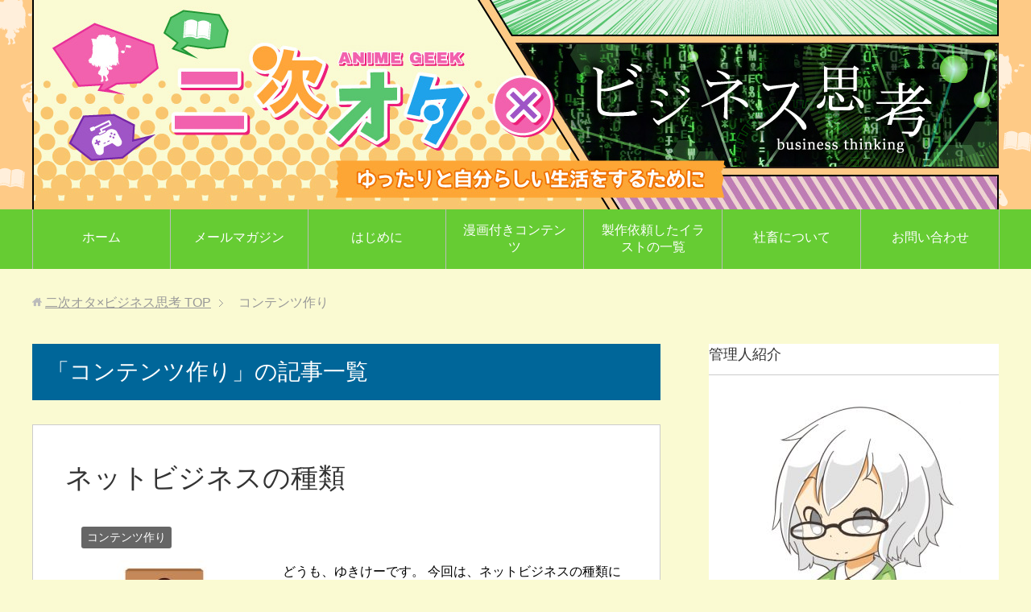

--- FILE ---
content_type: text/html; charset=UTF-8
request_url: http://yuki-koshimizu.com/category/kontentu
body_size: 15303
content:
<!DOCTYPE html>
<html lang="ja" class="col2">
<head prefix="og: http://ogp.me/ns# fb: http://ogp.me/ns/fb#">

<meta name="google-site-verification" content="KsuGlnKAYhr9nbSv6h40153XeT0Ek4zJeDSccT5wUuQ" />
<title>コンテンツ作り | 二次オタ×ビジネス思考</title>
<meta charset="UTF-8">
<meta http-equiv="X-UA-Compatible" content="IE=edge">
<meta name="viewport" content="width=device-width, initial-scale=1.0">
<meta name="keywords" content="コンテンツ作り">
<meta name="description" content="「コンテンツ作り」の記事一覧">
<link rel="canonical" href="http://yuki-koshimizu.com/category/kontentu" />
<link rel="next" href="http://yuki-koshimizu.com/category/kontentu/page/2" />

<!-- All in One SEO Pack 3.2.10 によって Michael Torbert の Semper Fi Web Design[210,245] -->
<link rel="next" href="http://yuki-koshimizu.com/category/kontentu/page/2" />

<script type="application/ld+json" class="aioseop-schema">{"@context":"https://schema.org","@graph":[{"@type":["Person","Organization"],"@id":"http://yuki-koshimizu.com/#person","url":"http://yuki-koshimizu.com/","name":"","sameAs":[]},{"@type":"WebSite","@id":"http://yuki-koshimizu.com/#website","url":"http://yuki-koshimizu.com/","name":"\u4e8c\u6b21\u30aa\u30bf\u00d7\u30d3\u30b8\u30cd\u30b9\u601d\u8003","publisher":{"@id":"http://yuki-koshimizu.com/#person"}},{"@type":"CollectionPage","@id":"http://yuki-koshimizu.com/category/kontentu#collectionpage","url":"http://yuki-koshimizu.com/category/kontentu","inLanguage":"ja","name":"\u30b3\u30f3\u30c6\u30f3\u30c4\u4f5c\u308a","isPartOf":{"@id":"http://yuki-koshimizu.com/#website"}}]}</script>
<link rel="canonical" href="http://yuki-koshimizu.com/category/kontentu" />
<!-- All in One SEO Pack -->
<link rel='dns-prefetch' href='//s0.wp.com' />
<link rel='dns-prefetch' href='//s.w.org' />
<link rel="alternate" type="application/rss+xml" title="二次オタ×ビジネス思考 &raquo; フィード" href="http://yuki-koshimizu.com/feed" />
<link rel="alternate" type="application/rss+xml" title="二次オタ×ビジネス思考 &raquo; コメントフィード" href="http://yuki-koshimizu.com/comments/feed" />
<link rel="alternate" type="application/rss+xml" title="二次オタ×ビジネス思考 &raquo; コンテンツ作り カテゴリーのフィード" href="http://yuki-koshimizu.com/category/kontentu/feed" />
		<script type="text/javascript">
			window._wpemojiSettings = {"baseUrl":"https:\/\/s.w.org\/images\/core\/emoji\/12.0.0-1\/72x72\/","ext":".png","svgUrl":"https:\/\/s.w.org\/images\/core\/emoji\/12.0.0-1\/svg\/","svgExt":".svg","source":{"concatemoji":"http:\/\/yuki-koshimizu.com\/001\/wp-includes\/js\/wp-emoji-release.min.js?ver=5.2.21"}};
			!function(e,a,t){var n,r,o,i=a.createElement("canvas"),p=i.getContext&&i.getContext("2d");function s(e,t){var a=String.fromCharCode;p.clearRect(0,0,i.width,i.height),p.fillText(a.apply(this,e),0,0);e=i.toDataURL();return p.clearRect(0,0,i.width,i.height),p.fillText(a.apply(this,t),0,0),e===i.toDataURL()}function c(e){var t=a.createElement("script");t.src=e,t.defer=t.type="text/javascript",a.getElementsByTagName("head")[0].appendChild(t)}for(o=Array("flag","emoji"),t.supports={everything:!0,everythingExceptFlag:!0},r=0;r<o.length;r++)t.supports[o[r]]=function(e){if(!p||!p.fillText)return!1;switch(p.textBaseline="top",p.font="600 32px Arial",e){case"flag":return s([55356,56826,55356,56819],[55356,56826,8203,55356,56819])?!1:!s([55356,57332,56128,56423,56128,56418,56128,56421,56128,56430,56128,56423,56128,56447],[55356,57332,8203,56128,56423,8203,56128,56418,8203,56128,56421,8203,56128,56430,8203,56128,56423,8203,56128,56447]);case"emoji":return!s([55357,56424,55356,57342,8205,55358,56605,8205,55357,56424,55356,57340],[55357,56424,55356,57342,8203,55358,56605,8203,55357,56424,55356,57340])}return!1}(o[r]),t.supports.everything=t.supports.everything&&t.supports[o[r]],"flag"!==o[r]&&(t.supports.everythingExceptFlag=t.supports.everythingExceptFlag&&t.supports[o[r]]);t.supports.everythingExceptFlag=t.supports.everythingExceptFlag&&!t.supports.flag,t.DOMReady=!1,t.readyCallback=function(){t.DOMReady=!0},t.supports.everything||(n=function(){t.readyCallback()},a.addEventListener?(a.addEventListener("DOMContentLoaded",n,!1),e.addEventListener("load",n,!1)):(e.attachEvent("onload",n),a.attachEvent("onreadystatechange",function(){"complete"===a.readyState&&t.readyCallback()})),(n=t.source||{}).concatemoji?c(n.concatemoji):n.wpemoji&&n.twemoji&&(c(n.twemoji),c(n.wpemoji)))}(window,document,window._wpemojiSettings);
		</script>
		<style type="text/css">
img.wp-smiley,
img.emoji {
	display: inline !important;
	border: none !important;
	box-shadow: none !important;
	height: 1em !important;
	width: 1em !important;
	margin: 0 .07em !important;
	vertical-align: -0.1em !important;
	background: none !important;
	padding: 0 !important;
}
</style>
	<link rel='stylesheet' id='crayon-css'  href='http://yuki-koshimizu.com/001/wp-content/plugins/crayon-syntax-highlighter/css/min/crayon.min.css?ver=_2.7.2_beta' type='text/css' media='all' />
<link rel='stylesheet' id='wp-block-library-css'  href='http://yuki-koshimizu.com/001/wp-includes/css/dist/block-library/style.min.css?ver=5.2.21' type='text/css' media='all' />
<link rel='stylesheet' id='contact-form-7-css'  href='http://yuki-koshimizu.com/001/wp-content/plugins/contact-form-7/includes/css/styles.css?ver=5.1.4' type='text/css' media='all' />
<link rel='stylesheet' id='sb-type-std-css'  href='http://yuki-koshimizu.com/001/wp-content/plugins/speech-bubble/css/sb-type-std.css?ver=5.2.21' type='text/css' media='all' />
<link rel='stylesheet' id='sb-type-fb-css'  href='http://yuki-koshimizu.com/001/wp-content/plugins/speech-bubble/css/sb-type-fb.css?ver=5.2.21' type='text/css' media='all' />
<link rel='stylesheet' id='sb-type-fb-flat-css'  href='http://yuki-koshimizu.com/001/wp-content/plugins/speech-bubble/css/sb-type-fb-flat.css?ver=5.2.21' type='text/css' media='all' />
<link rel='stylesheet' id='sb-type-ln-css'  href='http://yuki-koshimizu.com/001/wp-content/plugins/speech-bubble/css/sb-type-ln.css?ver=5.2.21' type='text/css' media='all' />
<link rel='stylesheet' id='sb-type-ln-flat-css'  href='http://yuki-koshimizu.com/001/wp-content/plugins/speech-bubble/css/sb-type-ln-flat.css?ver=5.2.21' type='text/css' media='all' />
<link rel='stylesheet' id='sb-type-pink-css'  href='http://yuki-koshimizu.com/001/wp-content/plugins/speech-bubble/css/sb-type-pink.css?ver=5.2.21' type='text/css' media='all' />
<link rel='stylesheet' id='sb-type-rtail-css'  href='http://yuki-koshimizu.com/001/wp-content/plugins/speech-bubble/css/sb-type-rtail.css?ver=5.2.21' type='text/css' media='all' />
<link rel='stylesheet' id='sb-type-drop-css'  href='http://yuki-koshimizu.com/001/wp-content/plugins/speech-bubble/css/sb-type-drop.css?ver=5.2.21' type='text/css' media='all' />
<link rel='stylesheet' id='sb-type-think-css'  href='http://yuki-koshimizu.com/001/wp-content/plugins/speech-bubble/css/sb-type-think.css?ver=5.2.21' type='text/css' media='all' />
<link rel='stylesheet' id='sb-no-br-css'  href='http://yuki-koshimizu.com/001/wp-content/plugins/speech-bubble/css/sb-no-br.css?ver=5.2.21' type='text/css' media='all' />
<link rel='stylesheet' id='toc-screen-css'  href='http://yuki-koshimizu.com/001/wp-content/plugins/table-of-contents-plus/screen.min.css?ver=1509' type='text/css' media='all' />
<link rel='stylesheet' id='wp-pagenavi-css'  href='http://yuki-koshimizu.com/001/wp-content/plugins/wp-pagenavi/pagenavi-css.css?ver=2.70' type='text/css' media='all' />
<link rel='stylesheet' id='wordpress-popular-posts-css-css'  href='http://yuki-koshimizu.com/001/wp-content/plugins/wordpress-popular-posts/assets/css/wpp.css?ver=5.0.0' type='text/css' media='all' />
<link rel='stylesheet' id='keni_base-css'  href='http://yuki-koshimizu.com/001/wp-content/themes/keni70_wp_standard_green_201610272254/base.css?ver=5.2.21' type='text/css' media='all' />
<link rel='stylesheet' id='keni_rwd-css'  href='http://yuki-koshimizu.com/001/wp-content/themes/keni70_wp_standard_green_201610272254/rwd.css?ver=5.2.21' type='text/css' media='all' />
<link rel='stylesheet' id='tablepress-default-css'  href='http://yuki-koshimizu.com/001/wp-content/plugins/tablepress/css/default.min.css?ver=1.9.2' type='text/css' media='all' />
<link rel='stylesheet' id='fancybox-css'  href='http://yuki-koshimizu.com/001/wp-content/plugins/easy-fancybox/css/jquery.fancybox.min.css?ver=1.3.24' type='text/css' media='screen' />
<link rel='stylesheet' id='jetpack_css-css'  href='http://yuki-koshimizu.com/001/wp-content/plugins/jetpack/css/jetpack.css?ver=7.8.4' type='text/css' media='all' />
<script type='text/javascript' src='http://yuki-koshimizu.com/001/wp-includes/js/jquery/jquery.js?ver=1.12.4-wp'></script>
<script type='text/javascript' src='http://yuki-koshimizu.com/001/wp-includes/js/jquery/jquery-migrate.min.js?ver=1.4.1'></script>
<script type='text/javascript'>
/* <![CDATA[ */
var CrayonSyntaxSettings = {"version":"_2.7.2_beta","is_admin":"0","ajaxurl":"http:\/\/yuki-koshimizu.com\/001\/wp-admin\/admin-ajax.php","prefix":"crayon-","setting":"crayon-setting","selected":"crayon-setting-selected","changed":"crayon-setting-changed","special":"crayon-setting-special","orig_value":"data-orig-value","debug":""};
var CrayonSyntaxStrings = {"copy":"Press %s to Copy, %s to Paste","minimize":"Click To Expand Code"};
/* ]]> */
</script>
<script type='text/javascript' src='http://yuki-koshimizu.com/001/wp-content/plugins/crayon-syntax-highlighter/js/min/crayon.min.js?ver=_2.7.2_beta'></script>
<script type='text/javascript'>
/* <![CDATA[ */
var wpp_params = {"sampling_active":"0","sampling_rate":"100","ajax_url":"http:\/\/yuki-koshimizu.com\/wp-json\/wordpress-popular-posts\/v1\/popular-posts","ID":"","token":"85821267c0","debug":""};
/* ]]> */
</script>
<script type='text/javascript' src='http://yuki-koshimizu.com/001/wp-content/plugins/wordpress-popular-posts/assets/js/wpp-5.0.0.min.js?ver=5.0.0'></script>
<link rel='https://api.w.org/' href='http://yuki-koshimizu.com/wp-json/' />
<link rel="EditURI" type="application/rsd+xml" title="RSD" href="http://yuki-koshimizu.com/001/xmlrpc.php?rsd" />
<link rel="wlwmanifest" type="application/wlwmanifest+xml" href="http://yuki-koshimizu.com/001/wp-includes/wlwmanifest.xml" /> 
<meta name="generator" content="WordPress 5.2.21" />
<script type="text/javascript">
	window._wp_rp_static_base_url = 'https://rp.zemanta.com/static/';
	window._wp_rp_wp_ajax_url = "http://yuki-koshimizu.com/001/wp-admin/admin-ajax.php";
	window._wp_rp_plugin_version = '3.6.1';
	window._wp_rp_post_id = '2391';
	window._wp_rp_num_rel_posts = '4';
	window._wp_rp_thumbnails = true;
	window._wp_rp_post_title = '%E3%83%8D%E3%83%83%E3%83%88%E3%83%93%E3%82%B8%E3%83%8D%E3%82%B9%E3%81%AE%E7%A8%AE%E9%A1%9E';
	window._wp_rp_post_tags = ['%E3%82%B3%E3%83%B3%E3%83%86%E3%83%B3%E3%83%84%E4%BD%9C%E3%82%8A'];
</script>
<link rel="stylesheet" href="http://yuki-koshimizu.com/001/wp-content/plugins/related-posts/static/themes/vertical.css?version=3.6.1" />

<!--[if lt IE 7]>
<link rel="stylesheet" href="http://yuki-koshimizu.com/001/wp-content/plugins/shadows/ie6.css" type="text/css" media="all" />
<![endif]-->

<link rel='dns-prefetch' href='//v0.wordpress.com'/>
<style type='text/css'>img#wpstats{display:none}</style>
<!-- BEGIN: WP Social Bookmarking Light HEAD -->


<script>
    (function (d, s, id) {
        var js, fjs = d.getElementsByTagName(s)[0];
        if (d.getElementById(id)) return;
        js = d.createElement(s);
        js.id = id;
        js.src = "//connect.facebook.net/en_US/sdk.js#xfbml=1&version=v2.7";
        fjs.parentNode.insertBefore(js, fjs);
    }(document, 'script', 'facebook-jssdk'));
</script>

<style type="text/css">
    .wp_social_bookmarking_light{
    border: 0 !important;
    padding: 10px 0 20px 0 !important;
    margin: 0 !important;
}
.wp_social_bookmarking_light div{
    float: left !important;
    border: 0 !important;
    padding: 0 !important;
    margin: 0 5px 0px 0 !important;
    min-height: 30px !important;
    line-height: 18px !important;
    text-indent: 0 !important;
}
.wp_social_bookmarking_light img{
    border: 0 !important;
    padding: 0;
    margin: 0;
    vertical-align: top !important;
}
.wp_social_bookmarking_light_clear{
    clear: both !important;
}
#fb-root{
    display: none;
}
.wsbl_twitter{
    width: 100px;
}
.wsbl_facebook_like iframe{
    max-width: none !important;
}
.wsbl_pinterest a{
    border: 0px !important;
}
</style>
<!-- END: WP Social Bookmarking Light HEAD -->
<style type="text/css">.broken_link, a.broken_link {
	text-decoration: line-through;
}</style><link rel="icon" href="http://yuki-koshimizu.com/001/wp-content/uploads/2016/07/cropped-cropped-a62e244d6860b60f0cf7f95f26ac6063-e1469884967146-32x32.jpg" sizes="32x32" />
<link rel="icon" href="http://yuki-koshimizu.com/001/wp-content/uploads/2016/07/cropped-cropped-a62e244d6860b60f0cf7f95f26ac6063-e1469884967146-192x192.jpg" sizes="192x192" />
<link rel="apple-touch-icon-precomposed" href="http://yuki-koshimizu.com/001/wp-content/uploads/2016/07/cropped-cropped-a62e244d6860b60f0cf7f95f26ac6063-e1469884967146-180x180.jpg" />
<meta name="msapplication-TileImage" content="http://yuki-koshimizu.com/001/wp-content/uploads/2016/07/cropped-cropped-a62e244d6860b60f0cf7f95f26ac6063-e1469884967146-270x270.jpg" />
			<style type="text/css" id="wp-custom-css">
				

/*
	CSS Migrated from Jetpack:
*/

			</style>
		<!--[if lt IE 9]><script src="http://yuki-koshimizu.com/001/wp-content/themes/keni70_wp_standard_green_201610272254/js/html5.js"></script><![endif]-->

</head>
	<body class="archive category category-kontentu category-5">
<script src="//accaii.com/yukikee/script.js" async="async"></script><noscript><p><img src="//accaii.com/yukikee/script?guid=on" /></p></noscript>
	
	<div class="container">
		<header id="top" class="site-header ">	
		<div class="site-header-in">
			<div class="site-header-conts">
				<p class="site-title"><a href="http://yuki-koshimizu.com"><span class="pc"><img src="http://yuki-koshimizu.com/001/wp-content/uploads/2018/03/header_pc.jpg" alt="二次オタ×ビジネス思考" /></span><span class="sp"><img src="http://yuki-koshimizu.com/001/wp-content/uploads/2018/03/header_sp.jpg" alt="二次オタ×ビジネス思考"></span></a></p>
			</div>
		</div>
		<!--▼グローバルナビ-->
		<nav class="global-nav">
			<div class="global-nav-in">
				<div class="global-nav-panel"><span class="btn-global-nav icon-gn-menu">メニュー</span></div>
				<ul id="menu">
				<li class="menu-item menu-item-type-custom menu-item-object-custom menu-item-home menu-item-589"><a href="http://yuki-koshimizu.com/">ホーム</a></li>
<li class="menu-item menu-item-type-custom menu-item-object-custom menu-item-1271"><a href="https://1lejend.com/stepmail/kd.php?no=ylTotwbA">メールマガジン</a></li>
<li class="menu-item menu-item-type-post_type menu-item-object-page menu-item-2851"><a href="http://yuki-koshimizu.com/hazime.html">はじめに</a></li>
<li class="menu-item menu-item-type-taxonomy menu-item-object-category menu-item-4684"><a href="http://yuki-koshimizu.com/category/%e6%bc%ab%e7%94%bb%e4%bb%98%e3%81%8d%e3%82%b3%e3%83%b3%e3%83%86%e3%83%b3%e3%83%84">漫画付きコンテンツ</a></li>
<li class="menu-item menu-item-type-post_type menu-item-object-page menu-item-2667"><a href="http://yuki-koshimizu.com/264897757-2.html">製作依頼したイラストの一覧</a></li>
<li class="menu-item menu-item-type-taxonomy menu-item-object-category menu-item-588"><a href="http://yuki-koshimizu.com/category/syatiku">社畜について</a></li>
<li class="menu-item menu-item-type-post_type menu-item-object-page menu-item-1395"><a href="http://yuki-koshimizu.com/toiawase.html">お問い合わせ</a></li>
				</ul>
			</div>
		</nav>
		<!--▲グローバルナビ-->
		</header>
<!--▲サイトヘッダー-->
<div class="main-body">
<div class="main-body-in">

<!--▼パン屑ナビ-->
<nav class="breadcrumbs">
<ol class="breadcrumbs-in" itemscope itemtype="http://schema.org/BreadcrumbList">
<li class="bcl-first" itemprop="itemListElement" itemscope itemtype="http://schema.org/ListItem">
	<a itemprop="item" href="http://yuki-koshimizu.com"><span itemprop="name">二次オタ×ビジネス思考</span> TOP</a>
	<meta itemprop="position" content="1" />
</li>
<li class="bcl-last">コンテンツ作り</li>
</ol>
</nav>
<!--▲パン屑ナビ-->

	<!--▼メインコンテンツ-->
	<main>
	<div class="main-conts">

		<h1 class="archive-title">「コンテンツ作り」の記事一覧</h1>


		
	<article id="post-2391" class="section-wrap">
		<div class="section-in">
		<header class="article-header">
			<h2 class="section-title"><a href="http://yuki-koshimizu.com/2391.html" title="ネットビジネスの種類">ネットビジネスの種類</a></h2>
			<p class="post-date"><time datetime="2017-05-18"></time></p>
			<div class="post-cat">
<span class="cat cat005" style="background-color: #666;"><a href="http://yuki-koshimizu.com/category/kontentu" style="color: #fff;">コンテンツ作り</a></span>

</div>
		</header>
		<div class="article-body">
		<div class="eye-catch"><a href="http://yuki-koshimizu.com/2391.html" title="ネットビジネスの種類"><img width="246" height="200" src="http://yuki-koshimizu.com/001/wp-content/uploads/2017/05/818761-246x200.jpg" class="attachment-post-thumbnail size-post-thumbnail wp-post-image" alt="" /></a></div>
		<p>&nbsp; どうも、ゆきけーです。 今回は、ネットビジネスの種類についてそれぞれの特徴を紹介していきます。</p>
		<p class="link-next"><a href="http://yuki-koshimizu.com/2391.html">続きを読む</a></p>
		</div>
		</div>
	</article>


	<article id="post-2250" class="section-wrap">
		<div class="section-in">
		<header class="article-header">
			<h2 class="section-title"><a href="http://yuki-koshimizu.com/2250.html" title="楽しんで作業をするには">楽しんで作業をするには</a></h2>
			<p class="post-date"><time datetime="2017-03-27"></time></p>
			<div class="post-cat">
<span class="cat cat005" style="background-color: #666;"><a href="http://yuki-koshimizu.com/category/kontentu" style="color: #fff;">コンテンツ作り</a></span>

</div>
		</header>
		<div class="article-body">
		<div class="eye-catch"><a href="http://yuki-koshimizu.com/2250.html" title="楽しんで作業をするには"><img width="246" height="200" src="http://yuki-koshimizu.com/001/wp-content/uploads/2017/03/nomad_surfing_nangoku-246x200.png" class="attachment-post-thumbnail size-post-thumbnail wp-post-image" alt="" /></a></div>
		<p>&nbsp; どうも、ゆきけーです。 今回は、どうやったら自分が楽しく作業できるか、 それについて具体例を出して説明します。</p>
		<p class="link-next"><a href="http://yuki-koshimizu.com/2250.html">続きを読む</a></p>
		</div>
		</div>
	</article>


	<article id="post-2251" class="section-wrap">
		<div class="section-in">
		<header class="article-header">
			<h2 class="section-title"><a href="http://yuki-koshimizu.com/2251.html" title="読者が楽しめるサイトを作るには">読者が楽しめるサイトを作るには</a></h2>
			<p class="post-date"><time datetime="2017-03-26"></time></p>
			<div class="post-cat">
<span class="cat cat005" style="background-color: #666;"><a href="http://yuki-koshimizu.com/category/kontentu" style="color: #fff;">コンテンツ作り</a></span>

</div>
		</header>
		<div class="article-body">
		<div class="eye-catch"><a href="http://yuki-koshimizu.com/2251.html" title="読者が楽しめるサイトを作るには"><img width="246" height="200" src="http://yuki-koshimizu.com/001/wp-content/uploads/2017/03/e6a0d51607924ca5dff91bade647688b_s-246x200.jpg" class="attachment-post-thumbnail size-post-thumbnail wp-post-image" alt="" /></a></div>
		<p>&nbsp; どうも、ゆきけーです。 今回は、読者が閲覧していて楽しい気分になってもらえる サイト作りについてお話しします。 &nbsp; これからのビジネスはただ理知的に進めるだけのそっけないイメージではなく、 読者の・・・</p>
		<p class="link-next"><a href="http://yuki-koshimizu.com/2251.html">続きを読む</a></p>
		</div>
		</div>
	</article>


	<article id="post-2241" class="section-wrap">
		<div class="section-in">
		<header class="article-header">
			<h2 class="section-title"><a href="http://yuki-koshimizu.com/2241.html" title="自分のサイトを理想郷にすること-テーマパーク-">自分のサイトを理想郷にすること-テーマパーク-</a></h2>
			<p class="post-date"><time datetime="2017-03-25"></time></p>
			<div class="post-cat">
<span class="cat cat005" style="background-color: #666;"><a href="http://yuki-koshimizu.com/category/kontentu" style="color: #fff;">コンテンツ作り</a></span>

</div>
		</header>
		<div class="article-body">
		<div class="eye-catch"><a href="http://yuki-koshimizu.com/2241.html" title="自分のサイトを理想郷にすること-テーマパーク-"><img width="246" height="200" src="http://yuki-koshimizu.com/001/wp-content/uploads/2017/03/yuenchi-246x200.png" class="attachment-post-thumbnail size-post-thumbnail wp-post-image" alt="" /></a></div>
		<p>&nbsp; &nbsp; &nbsp; どうも、ゆきけーです！ あなたが最近欲しい物は何ですか？ 物欲ってほんと厄介ですよね。 どんどん湧いてきちゃいます。 ・・・ 楽しいからいいんですがｗｗ ・・・とまぁこんな所で、・・・</p>
		<p class="link-next"><a href="http://yuki-koshimizu.com/2241.html">続きを読む</a></p>
		</div>
		</div>
	</article>


	<article id="post-2228" class="section-wrap">
		<div class="section-in">
		<header class="article-header">
			<h2 class="section-title"><a href="http://yuki-koshimizu.com/2228.html" title="ただの情報提供でなく、感動や楽しさを提供する意味">ただの情報提供でなく、感動や楽しさを提供する意味</a></h2>
			<p class="post-date"><time datetime="2017-03-23"></time></p>
			<div class="post-cat">
<span class="cat cat005" style="background-color: #666;"><a href="http://yuki-koshimizu.com/category/kontentu" style="color: #fff;">コンテンツ作り</a></span>
<span class="cat cat024" style="background-color: #666;"><a href="http://yuki-koshimizu.com/category/ma-kethingu" style="color: #fff;">マーケティング</a></span>

</div>
		</header>
		<div class="article-body">
		<div class="eye-catch"><a href="http://yuki-koshimizu.com/2228.html" title="ただの情報提供でなく、感動や楽しさを提供する意味"><img width="246" height="200" src="http://yuki-koshimizu.com/001/wp-content/uploads/2017/03/omatsuri_title-246x200.png" class="attachment-post-thumbnail size-post-thumbnail wp-post-image" alt="" /></a></div>
		<p>&nbsp; &nbsp; どうも、ゆきけーです！ 今回は、これからのアフィリエイト業界のトレンドについてお話します。</p>
		<p class="link-next"><a href="http://yuki-koshimizu.com/2228.html">続きを読む</a></p>
		</div>
		</div>
	</article>


	<article id="post-2208" class="section-wrap">
		<div class="section-in">
		<header class="article-header">
			<h2 class="section-title"><a href="http://yuki-koshimizu.com/2208.html" title="ストレス無く記事を読んでもらうには">ストレス無く記事を読んでもらうには</a></h2>
			<p class="post-date"><time datetime="2017-03-16"></time></p>
			<div class="post-cat">
<span class="cat cat005" style="background-color: #666;"><a href="http://yuki-koshimizu.com/category/kontentu" style="color: #fff;">コンテンツ作り</a></span>
<span class="cat cat027" style="background-color: #666;"><a href="http://yuki-koshimizu.com/category/raithingu" style="color: #FFF;">ライティング</a></span>

</div>
		</header>
		<div class="article-body">
		<div class="eye-catch"><a href="http://yuki-koshimizu.com/2208.html" title="ストレス無く記事を読んでもらうには"><img width="246" height="200" src="http://yuki-koshimizu.com/001/wp-content/uploads/2017/03/OOK9V9A6906_TP_V-246x200.jpg" class="attachment-post-thumbnail size-post-thumbnail wp-post-image" alt="" /></a></div>
		<p>&nbsp; &nbsp; どうも、ゆきけーです！ 今回は、読みやすい文章の書き方について書こうと思います。</p>
		<p class="link-next"><a href="http://yuki-koshimizu.com/2208.html">続きを読む</a></p>
		</div>
		</div>
	</article>


	<article id="post-1726" class="section-wrap">
		<div class="section-in">
		<header class="article-header">
			<h2 class="section-title"><a href="http://yuki-koshimizu.com/1726.html" title="ブログに書く情報とメルマガに書く情報の違い">ブログに書く情報とメルマガに書く情報の違い</a></h2>
			<p class="post-date"><time datetime="2016-11-26"></time></p>
			<div class="post-cat">
<span class="cat cat005" style="background-color: #666;"><a href="http://yuki-koshimizu.com/category/kontentu" style="color: #fff;">コンテンツ作り</a></span>

</div>
		</header>
		<div class="article-body">
		<div class="eye-catch"><a href="http://yuki-koshimizu.com/1726.html" title="ブログに書く情報とメルマガに書く情報の違い"><img width="246" height="200" src="http://yuki-koshimizu.com/001/wp-content/uploads/2016/11/9fcc63072948d39fc107bb56a4bea705_m-246x200.jpg" class="attachment-post-thumbnail size-post-thumbnail wp-post-image" alt="" /></a></div>
		<p>&nbsp; どうも、ゆきけーです。 今回は、媒体によって発信する情報の違いについて説明します。 &nbsp; この違いを説明するには、まずブログとメルマガの 役割の違いについて知る必要があります。 &nbsp; ブログ・・・</p>
		<p class="link-next"><a href="http://yuki-koshimizu.com/1726.html">続きを読む</a></p>
		</div>
		</div>
	</article>


	<article id="post-1354" class="section-wrap">
		<div class="section-in">
		<header class="article-header">
			<h2 class="section-title"><a href="http://yuki-koshimizu.com/1354.html" title="アスメルでの最初のメール設定">アスメルでの最初のメール設定</a></h2>
			<p class="post-date"><time datetime="2016-10-07"></time></p>
			<div class="post-cat">
<span class="cat cat005" style="background-color: #666;"><a href="http://yuki-koshimizu.com/category/kontentu" style="color: #fff;">コンテンツ作り</a></span>

</div>
		</header>
		<div class="article-body">
		<div class="eye-catch"><a href="http://yuki-koshimizu.com/1354.html" title="アスメルでの最初のメール設定"><img width="246" height="200" src="http://yuki-koshimizu.com/001/wp-content/uploads/2016/07/098242-246x200.jpg" class="attachment-post-thumbnail size-post-thumbnail wp-post-image" alt="" /></a></div>
		<p>&nbsp; &nbsp; &nbsp; &nbsp; ゆきけーです。 今回は、アスメルに登録した後に 最初にする必要のある作業についてお話します。 &nbsp; &nbsp; アスメルに登録した後、 何もせずすぐにブロ・・・</p>
		<p class="link-next"><a href="http://yuki-koshimizu.com/1354.html">続きを読む</a></p>
		</div>
		</div>
	</article>


	<article id="post-1172" class="section-wrap">
		<div class="section-in">
		<header class="article-header">
			<h2 class="section-title"><a href="http://yuki-koshimizu.com/1172.html" title="ブログに使用する画像や特定文章の著作権について。">ブログに使用する画像や特定文章の著作権について。</a></h2>
			<p class="post-date"><time datetime="2016-09-14"></time></p>
			<div class="post-cat">
<span class="cat cat005" style="background-color: #666;"><a href="http://yuki-koshimizu.com/category/kontentu" style="color: #fff;">コンテンツ作り</a></span>

</div>
		</header>
		<div class="article-body">
		<div class="eye-catch"><a href="http://yuki-koshimizu.com/1172.html" title="ブログに使用する画像や特定文章の著作権について。"><img width="246" height="200" src="http://yuki-koshimizu.com/001/wp-content/uploads/2016/09/422a2268e110a28c3ece0b7bb65c6bf5_m-246x200.jpg" class="attachment-post-thumbnail size-post-thumbnail wp-post-image" alt="" /></a></div>
		<p>&nbsp; ゆきけーです。 &nbsp; 今回は、記事作成の際に使う画像や文章の著作権についてお話します。 &nbsp; &nbsp; 記事を作っていると、 トップページの画像や、記事のアイコンなどを作るために ネット・・・</p>
		<p class="link-next"><a href="http://yuki-koshimizu.com/1172.html">続きを読む</a></p>
		</div>
		</div>
	</article>


	<article id="post-392" class="section-wrap">
		<div class="section-in">
		<header class="article-header">
			<h2 class="section-title"><a href="http://yuki-koshimizu.com/392.html" title="評価の高いサイトと低いサイトの違い">評価の高いサイトと低いサイトの違い</a></h2>
			<p class="post-date"><time datetime="2016-05-31"></time></p>
			<div class="post-cat">
<span class="cat cat005" style="background-color: #666;"><a href="http://yuki-koshimizu.com/category/kontentu" style="color: #fff;">コンテンツ作り</a></span>

</div>
		</header>
		<div class="article-body">
		<div class="eye-catch"><a href="http://yuki-koshimizu.com/392.html" title="評価の高いサイトと低いサイトの違い"><img width="246" height="200" src="http://yuki-koshimizu.com/001/wp-content/uploads/2016/05/181705-e1513201212476-246x200.png" class="attachment-post-thumbnail size-post-thumbnail wp-post-image" alt="" /></a></div>
		<p>&nbsp; アフィリエイトや、普段の検索でウェブサイトを閲覧する時、上位にくるサイトは、 ほとんどが記事がギッシリ詰まった良いサイトばかりである事に、 普段特に気にかけることは無いかと思います。 &nbsp; しかし、・・・</p>
		<p class="link-next"><a href="http://yuki-koshimizu.com/392.html">続きを読む</a></p>
		</div>
		</div>
	</article>

<div class="float-area">
<div class="page-nav-bf">
<ul>
<li class="page-nav-next"><a href="http://yuki-koshimizu.com/category/kontentu/page/2" >以前の記事</a></li>
</ul>
</div>
</div>

	</div><!--main-conts-->
	</main>
	<!--▲メインコンテンツ-->

	<!--▼サブコンテンツ-->
	<aside class="sub-conts sidebar">
		<section id="black-studio-tinymce-7" class="section-wrap widget-conts widget_black_studio_tinymce"><div class="section-in"><h3 class="section-title">管理人紹介</h3><div class="textwidget"><p><img class="size-medium wp-image-2567 aligncenter" src="http://yuki-koshimizu.com/001/wp-content/uploads/2017/07/7f6357706bcdc6b13f87573e1cf75114-266x300.jpg" alt="" width="266" height="300" /></p>
<p>名前：ゆきけー<br />
性別：男</p>
<p>どうもはじめまして、ゆきけーと申します。</p>
<p>二次オタかつニコニコ動画のヘビーユーザー（重度のニコ中）です。<br />
主に好きな作品の動画や実況を見たりしています。</p>
<p>また二次創作、同人好きでもありまして、好きな絵師さんや同人作家さんの新しい作品や情報をチェックしています。</p>
<p>情報発信者、ネットビジネスコンサルタントとして活動しておりまして、ネットビジネスの力で萌えオタや二次オタの人たちを社畜やブラックな仕事から開放し自由になってもらいたいという思いで活動しています。</p>
<p style="text-align: center;">詳しい自己紹介は↓をどうぞ。</p>
<p style="text-align: center;"><a href="http://yuki-koshimizu.com/zikosyoukai.html">私自身についての事</a></p>
</div></div></section><section id="black-studio-tinymce-6" class="section-wrap widget-conts widget_black_studio_tinymce"><div class="section-in"><h3 class="section-title">東北姉妹の使用について</h3><div class="textwidget"><p style="text-align: center;"><span style="font-size: 14pt;"><strong><span style="color: #339966;">ネットビジネス業界初！<br />
東北姉妹を使ったコンテンツ<br />
</span></strong></span>※(17年8月現在)</p>
<p style="text-align: center;"><a href="http://yuki-koshimizu.com/hazime.html" target="_blank" rel="noopener">はじめに</a></p>
<p style="text-align: center;">当サイトの管理人は岩手県在住のアフィリエイターなので東北ずん子及び姉妹を商用利用させて頂いております。</p>
<p style="text-align: center;">イラストは公式サイトの画像及び東北ずん子ポータル様のずんきょイラストを使用させて頂いています。</p>
<p>&nbsp;</p>
<p>&nbsp;</p>
<p><img class="size-thumbnail wp-image-2762 aligncenter" src="http://yuki-koshimizu.com/001/wp-content/uploads/2017/08/zzm_tatsu-150x150.png" alt="" width="150" height="150" /></p>
<p style="text-align: center;">【<strong>東北ずん子</strong>】<br />
当サイトではずんだもちの売り上げ低下による東北家の財政難を何とかするためネットビジネスを利用することを決意した。</p>
<p style="text-align: center;">当サイトでは独自設定により、疑うことを知らず思ったことはすぐ行動、後先を考えない、若干ずんだキマってるトラブルメーカーな役回り。</p>
<p>&nbsp;</p>
<p>&nbsp;</p>
<p><img class="size-thumbnail wp-image-2761 aligncenter" src="http://yuki-koshimizu.com/001/wp-content/uploads/2017/08/zzm_kiritan_shiori-150x150.png" alt="" width="150" height="150" /></p>
<p style="text-align: center;">【<strong>東北きりたん</strong>】<br />
当サイトでは、このご時世麗しいずん姉さまを外に就職させたくないため、頼りない姉をフォローするアシスタントとして共にネットビジネスを学ぶ。</p>
<p style="text-align: center;">当サイトでは、ネットに詳しく詐欺や釣りへの警戒を怠らない、ネットビジネスに対しても懐疑心全開。理屈ばかりこねる頭でっかちな役回り。</p>
<p>&nbsp;</p>
<p style="text-align: center;"><a href="http://zunko.jp/guideline.html" target="_blank" rel="nofollow noopener noreferrer">東北ずん子利用の手引き</a></p>
<p style="text-align: center;"><a href="http://t-zunko.moe/" target="_blank" rel="nofollow noopener noreferrer">東北ずん子ポータル</a></p>
<p style="text-align: center;">詳しい住所などはメルマガに記載しています。</p>
</div></div></section><section id="black-studio-tinymce-2" class="section-wrap widget-conts widget_black_studio_tinymce"><div class="section-in"><h3 class="section-title">メルマガ登録はこちらから</h3><div class="textwidget"><p><a href="https://1lejend.com/stepmail/kd.php?no=ylTotwbA" target="_blank" rel="noopener noreferrer">オタ趣味を満喫できる生活を手に入れるメルマガ</a></p>
</div></div></section><section id="keni_pv-2" class="section-wrap widget-conts widget_keni_pv"><div class="section-in"><h3 class="section-title">より多くご覧頂いている記事です</h3>
<ol class="ranking-list ranking-list03">
<li class="rank01 on-image">
<div class="rank-thumb"><a href="http://yuki-koshimizu.com/900.html"><img width="100" height="100" src="http://yuki-koshimizu.com/001/wp-content/uploads/2016/08/figure_ta-da-100x100.png" class="attachment-ss_thumb size-ss_thumb wp-post-image" alt="" srcset="http://yuki-koshimizu.com/001/wp-content/uploads/2016/08/figure_ta-da-100x100.png 100w, http://yuki-koshimizu.com/001/wp-content/uploads/2016/08/figure_ta-da-150x150.png 150w, http://yuki-koshimizu.com/001/wp-content/uploads/2016/08/figure_ta-da-320x320.png 320w, http://yuki-koshimizu.com/001/wp-content/uploads/2016/08/figure_ta-da-200x200.png 200w" sizes="(max-width: 100px) 100vw, 100px" /></a></div>
<h4 class="rank-title"><a href="http://yuki-koshimizu.com/900.html">自分のニックネームの付け方</a><span class="num-pv"> (116,129pv)</span></h4>
<p class="rank-desc">&nbsp;

どうもこんにちは、ゆきけーです。

&nbsp;

突然ですが、ソシャゲやＳＮＳなどで自分のニックネームを付ける時って
結構悩みま...</p>
</li>
<li class="rank02 on-image">
<div class="rank-thumb"><a href="http://yuki-koshimizu.com/1760.html"><img width="100" height="100" src="http://yuki-koshimizu.com/001/wp-content/uploads/2016/11/499350-100x100.jpg" class="attachment-ss_thumb size-ss_thumb wp-post-image" alt="" srcset="http://yuki-koshimizu.com/001/wp-content/uploads/2016/11/499350-100x100.jpg 100w, http://yuki-koshimizu.com/001/wp-content/uploads/2016/11/499350-150x150.jpg 150w, http://yuki-koshimizu.com/001/wp-content/uploads/2016/11/499350-320x320.jpg 320w, http://yuki-koshimizu.com/001/wp-content/uploads/2016/11/499350-200x200.jpg 200w" sizes="(max-width: 100px) 100vw, 100px" /></a></div>
<h4 class="rank-title"><a href="http://yuki-koshimizu.com/1760.html">イラストレーターや絵師が儲からない理由と儲かるための手がかり</a><span class="num-pv"> (15,824pv)</span></h4>
<p class="rank-desc">&nbsp;

&nbsp;

こんにちは、ゆきけーです。

&nbsp;

今回はコラムとして、イラストレーターが儲からない理由について、
...</p>
</li>
<li class="rank03 on-image">
<div class="rank-thumb"><a href="http://yuki-koshimizu.com/toiawase.html"><img src="http://yuki-koshimizu.com/001/wp-content/themes/keni70_wp_standard_green_201610272254/images/dummy.jpg" alt=""></a></div>
<h4 class="rank-title"><a href="http://yuki-koshimizu.com/toiawase.html">お問い合わせ</a><span class="num-pv"> (10,753pv)</span></h4>
<p class="rank-desc"></p>
</li>
<li class="rank04 on-image">
<div class="rank-thumb"><a href="http://yuki-koshimizu.com/2146.html"><img width="100" height="100" src="http://yuki-koshimizu.com/001/wp-content/uploads/2017/02/illustra2tor-100x100.png" class="attachment-ss_thumb size-ss_thumb wp-post-image" alt="" srcset="http://yuki-koshimizu.com/001/wp-content/uploads/2017/02/illustra2tor-100x100.png 100w, http://yuki-koshimizu.com/001/wp-content/uploads/2017/02/illustra2tor-150x150.png 150w, http://yuki-koshimizu.com/001/wp-content/uploads/2017/02/illustra2tor-320x320.png 320w, http://yuki-koshimizu.com/001/wp-content/uploads/2017/02/illustra2tor-200x200.png 200w" sizes="(max-width: 100px) 100vw, 100px" /></a></div>
<h4 class="rank-title"><a href="http://yuki-koshimizu.com/2146.html">インターネットお絵かきマンが働かずに落書きばかり描いて暮らせるには</a><span class="num-pv"> (9,863pv)</span></h4>
<p class="rank-desc">&nbsp;

どうも、ゆきけーです。

今回は、多くの絵描きさんが望んでやまないであろう
夢の生活について話していきます（真面目に）



...</p>
</li>
<li class="rank05 on-image">
<div class="rank-thumb"><a href="http://yuki-koshimizu.com/1330.html"><img width="100" height="100" src="http://yuki-koshimizu.com/001/wp-content/uploads/2016/10/307454-100x100.jpg" class="attachment-ss_thumb size-ss_thumb wp-post-image" alt="" srcset="http://yuki-koshimizu.com/001/wp-content/uploads/2016/10/307454-100x100.jpg 100w, http://yuki-koshimizu.com/001/wp-content/uploads/2016/10/307454-150x150.jpg 150w, http://yuki-koshimizu.com/001/wp-content/uploads/2016/10/307454-320x320.jpg 320w, http://yuki-koshimizu.com/001/wp-content/uploads/2016/10/307454-200x200.jpg 200w" sizes="(max-width: 100px) 100vw, 100px" /></a></div>
<h4 class="rank-title"><a href="http://yuki-koshimizu.com/1330.html">アクセス解析研究所の登録と使い方</a><span class="num-pv"> (9,561pv)</span></h4>
<p class="rank-desc">&nbsp;

ゆきけーです。

&nbsp;

今回は、あなたのブログが誰にいつ、どこをどれくらい見られたかまで分かる
高性能なアクセス解析サイ...</p>
</li>
</ol>
</div></section><section id="keni_recent_post-2" class="section-wrap widget-conts widget_keni_recent_post"><div class="section-in"><h3 class="section-title">最新記事一覧</h3>
<ul class="post-list02">
<li class=" on-image">
<div class="post-box" style="background-image: url(http://yuki-koshimizu.com/001/wp-content/themes/keni70_wp_standard_green_201610272254/images/dummy.jpg);">
<a href="http://yuki-koshimizu.com/4755.html"><p class="post-text">ワイングラスに万能グラスはあるのか？</p></a>
</div>
</li>
<li class=" on-image">
<div class="post-box" style="background-image: url(http://yuki-koshimizu.com/001/wp-content/themes/keni70_wp_standard_green_201610272254/images/dummy.jpg);">
<a href="http://yuki-koshimizu.com/4900.html"><p class="post-text">ワイングラスの選び方</p></a>
</div>
</li>
<li class=" on-image">
<div class="post-box" style="background-image: url(http://yuki-koshimizu.com/001/wp-content/uploads/2019/07/1401695-320x320.jpg);">
<a href="http://yuki-koshimizu.com/4724.html"><p class="post-text">MAILER-DAEMONという送信者メールの意味と対処法</p></a>
</div>
</li>
</ul>
</div></section><section id="ace-categories" class="section-wrap widget-conts AceCategoriesWidget_display"><div class="section-in"><h3 class="section-title">カテゴリー</h3>		<ul>
			<li class="cat-item cat-item-12"><a href="http://yuki-koshimizu.com/category/seo">SEO</a>
</li>
	<li class="cat-item cat-item-33"><a href="http://yuki-koshimizu.com/category/afirieito">アフィリエイト</a>
</li>
	<li class="cat-item cat-item-41"><a href="http://yuki-koshimizu.com/category/%e3%82%aa%e3%82%bf%e3%82%af%e7%b3%bb%e4%bd%9c%e5%93%81%e3%81%8b%e3%82%89%e6%80%9d%e3%81%84%e3%81%a4%e3%81%84%e3%81%9f%e8%a8%98%e4%ba%8b">オタク系作品から思いついた記事</a>
</li>
	<li class="cat-item cat-item-15"><a href="http://yuki-koshimizu.com/category/kopi-raithingu">コピーライティング</a>
</li>
	<li class="cat-item cat-item-4"><a href="http://yuki-koshimizu.com/category/koramu">コラム</a>
</li>
	<li class="cat-item cat-item-32"><a href="http://yuki-koshimizu.com/category/consulting">コンサルティング</a>
</li>
	<li class="cat-item cat-item-5 current-cat"><a href="http://yuki-koshimizu.com/category/kontentu">コンテンツ作り</a>
</li>
	<li class="cat-item cat-item-38"><a href="http://yuki-koshimizu.com/category/spiritual">スピリチュアル</a>
</li>
	<li class="cat-item cat-item-22"><a href="http://yuki-koshimizu.com/category/tuuru-kei">ツール系</a>
</li>
	<li class="cat-item cat-item-31"><a href="http://yuki-koshimizu.com/category/template">テンプレート</a>
</li>
	<li class="cat-item cat-item-30"><a href="http://yuki-koshimizu.com/category/net_business">ネットビジネス</a>
</li>
	<li class="cat-item cat-item-21"><a href="http://yuki-koshimizu.com/category/burandhingu">ブランディング</a>
</li>
	<li class="cat-item cat-item-20"><a href="http://yuki-koshimizu.com/category/maindo">マインド</a>
</li>
	<li class="cat-item cat-item-24"><a href="http://yuki-koshimizu.com/category/ma-kethingu">マーケティング</a>
</li>
	<li class="cat-item cat-item-27"><a href="http://yuki-koshimizu.com/category/raithingu">ライティング</a>
</li>
	<li class="cat-item cat-item-42"><a href="http://yuki-koshimizu.com/category/%e3%83%af%e3%82%a4%e3%83%b3">ワイン</a>
</li>
	<li class="cat-item cat-item-16"><a href="http://yuki-koshimizu.com/category/wa-dopuresu">ワードプレス</a>
</li>
	<li class="cat-item cat-item-19"><a href="http://yuki-koshimizu.com/category/niziota">二次オタについて</a>
</li>
	<li class="cat-item cat-item-39"><a href="http://yuki-koshimizu.com/category/human_relations">人間関係</a>
</li>
	<li class="cat-item cat-item-28"><a href="http://yuki-koshimizu.com/category/colloquial">会話形式記事</a>
</li>
	<li class="cat-item cat-item-37"><a href="http://yuki-koshimizu.com/category/health">健康</a>
</li>
	<li class="cat-item cat-item-23"><a href="http://yuki-koshimizu.com/category/dounyuutezyun">導入手順系</a>
</li>
	<li class="cat-item cat-item-40"><a href="http://yuki-koshimizu.com/category/%e6%97%a5%e8%a8%98">日記</a>
</li>
	<li class="cat-item cat-item-29"><a href="http://yuki-koshimizu.com/category/%e6%bc%ab%e7%94%bb%e4%bb%98%e3%81%8d%e3%82%b3%e3%83%b3%e3%83%86%e3%83%b3%e3%83%84">漫画付きコンテンツ</a>
</li>
	<li class="cat-item cat-item-14"><a href="http://yuki-koshimizu.com/category/syatiku">社畜について</a>
</li>
	<li class="cat-item cat-item-6"><a href="http://yuki-koshimizu.com/category/afirieito-setumei">種類の説明</a>
</li>
	<li class="cat-item cat-item-26"><a href="http://yuki-koshimizu.com/category/syuukyaku">集客</a>
</li>
	<li class="cat-item cat-item-34"><a href="http://yuki-koshimizu.com/category/%ef%bd%93%ef%bd%8e%ef%bd%93%ef%bc%88twitter-or-facebook%ef%bc%89">ＳＮＳ（Twitter or Facebook）</a>
</li>
		</ul>
</div></section><section id="twitter_timeline-2" class="section-wrap widget-conts widget_twitter_timeline"><div class="section-in"><h3 class="section-title">Twitter もやってます</h3><a class="twitter-timeline" data-theme="light" data-link-color="#f96e5b" data-border-color="#e8e8e8" data-tweet-limit="2" data-lang="JA" data-partner="jetpack" href="https://twitter.com/yuki_k2016" href="https://twitter.com/yuki_k2016">ツイート</a></div></section><section id="text-9" class="section-wrap widget-conts widget_text"><div class="section-in"><h3 class="section-title">ブログランキングです</h3>			<div class="textwidget"><a href="http://blog.with2.net/link.php?1843153:1542" title="アフィリエイト ブログランキングへ"><img src="http://blog.with2.net/img/banner/c/banner_1/br_c_1542_1.gif" width="110" height="31" border="0" /></a><br /><a href="http://blog.with2.net/link.php?1843153:1542" style="font-size:12px;">アフィリエイト ブログランキングへ</a></div>
		</div></section><section id="black-studio-tinymce-3" class="section-wrap widget-conts widget_black_studio_tinymce"><div class="section-in"><div class="textwidget"><p><script src="//accaii.com/kaiseki24/script.js" async></script></p>
<p><noscript><img src="//accaii.com/kaiseki24/script?guid=on"></noscript></p>
</div></div></section><section id="search-2" class="section-wrap widget-conts widget_search"><div class="section-in"><form method="get" id="searchform" action="http://yuki-koshimizu.com/">
	<div class="search-box">
		<input class="search" type="text" value="" name="s" id="s"><button id="searchsubmit" class="btn-search"><img alt="検索" width="32" height="20" src="http://yuki-koshimizu.com/001/wp-content/themes/keni70_wp_standard_green_201610272254/images/icon/icon-btn-search.png"></button>
	</div>
</form></div></section><section id="black-studio-tinymce-8" class="section-wrap widget-conts widget_black_studio_tinymce"><div class="section-in"><div class="textwidget"><p><a href="http://yuki-koshimizu.com/ps_auto_sitemap.html" target="_blank" rel="noopener noreferrer">サイトマップ</a></p>
</div></div></section>	</aside>
	<!--▲サブコンテンツ-->
	

</div>
</div>

<!--▼サイトフッター-->
<footer class="site-footer">
	<div class="site-footer-in">
	<div class="site-footer-conts">
	</div>
	</div>
	<div class="copyright">
		<p><small>Copyright (C) 2026 二次オタ×ビジネス思考 <span>All Rights Reserved.</span></small></p>
	</div>
</footer>
<!--▲サイトフッター-->


<!--▼ページトップ-->
<p class="page-top"><a href="#top"><img class="over" src="http://yuki-koshimizu.com/001/wp-content/themes/keni70_wp_standard_green_201610272254/images/common/page-top_off.png" width="80" height="80" alt="ページの先頭へ"></a></p>
<!--▲ページトップ-->

</div><!--container-->

        <script type="text/javascript">
            (function(){
                document.addEventListener('DOMContentLoaded', function(){
                    let wpp_widgets = document.querySelectorAll('.popular-posts-sr');

                    if ( wpp_widgets ) {
                        for (let i = 0; i < wpp_widgets.length; i++) {
                            let wpp_widget = wpp_widgets[i];
                            WordPressPopularPosts.theme(wpp_widget);
                        }
                    }
                });
            })();
        </script>
                <script>
            var WPPImageObserver = null;

            function wpp_load_img(img) {
                if ( ! 'imgSrc' in img.dataset || ! img.dataset.imgSrc )
                    return;

                img.src = img.dataset.imgSrc;

                if ( 'imgSrcset' in img.dataset ) {
                    img.srcset = img.dataset.imgSrcset;
                    img.removeAttribute('data-img-srcset');
                }

                img.classList.remove('wpp-lazyload');
                img.removeAttribute('data-img-src');
                img.classList.add('wpp-lazyloaded');
            }

            function wpp_observe_imgs(){
                let wpp_images = document.querySelectorAll('img.wpp-lazyload'),
                    wpp_widgets = document.querySelectorAll('.popular-posts-sr');

                if ( wpp_images.length || wpp_widgets.length ) {
                    if ( 'IntersectionObserver' in window ) {
                        WPPImageObserver = new IntersectionObserver(function(entries, observer) {
                            entries.forEach(function(entry) {
                                if (entry.isIntersecting) {
                                    let img = entry.target;
                                    wpp_load_img(img);
                                    WPPImageObserver.unobserve(img);
                                }
                            });
                        });

                        if ( wpp_images.length ) {
                            wpp_images.forEach(function(image) {
                                WPPImageObserver.observe(image);
                            });
                        }

                        if ( wpp_widgets.length ) {
                            for (var i = 0; i < wpp_widgets.length; i++) {
                                let wpp_widget_images = wpp_widgets[i].querySelectorAll('img.wpp-lazyload');

                                if ( ! wpp_widget_images.length && wpp_widgets[i].shadowRoot ) {
                                    wpp_widget_images = wpp_widgets[i].shadowRoot.querySelectorAll('img.wpp-lazyload');
                                }

                                if ( wpp_widget_images.length ) {
                                    wpp_widget_images.forEach(function(image) {
                                        WPPImageObserver.observe(image);
                                    });
                                }
                            }
                        }
                    } /** Fallback for older browsers */
                    else {
                        if ( wpp_images.length ) {
                            for (var i = 0; i < wpp_images.length; i++) {
                                wpp_load_img(wpp_images[i]);
                                wpp_images[i].classList.remove('wpp-lazyloaded');
                            }
                        }

                        if ( wpp_widgets.length ) {
                            for (var j = 0; j < wpp_widgets.length; j++) {
                                let wpp_widget = wpp_widgets[j],
                                    wpp_widget_images = wpp_widget.querySelectorAll('img.wpp-lazyload');

                                if ( ! wpp_widget_images.length && wpp_widget.shadowRoot ) {
                                    wpp_widget_images = wpp_widget.shadowRoot.querySelectorAll('img.wpp-lazyload');
                                }

                                if ( wpp_widget_images.length ) {
                                    for (var k = 0; k < wpp_widget_images.length; k++) {
                                        wpp_load_img(wpp_widget_images[k]);
                                        wpp_widget_images[k].classList.remove('wpp-lazyloaded');
                                    }
                                }
                            }
                        }
                    }
                }
            }

            document.addEventListener('DOMContentLoaded', function() {
                wpp_observe_imgs();

                // When an ajaxified WPP widget loads,
                // Lazy load its images
                document.addEventListener('wpp-onload', function(){
                    wpp_observe_imgs();
                });
            });
        </script>
        	<div style="display:none">
	</div>

<!-- BEGIN: WP Social Bookmarking Light FOOTER -->
    <script>!function(d,s,id){var js,fjs=d.getElementsByTagName(s)[0],p=/^http:/.test(d.location)?'http':'https';if(!d.getElementById(id)){js=d.createElement(s);js.id=id;js.src=p+'://platform.twitter.com/widgets.js';fjs.parentNode.insertBefore(js,fjs);}}(document, 'script', 'twitter-wjs');</script>


<!-- END: WP Social Bookmarking Light FOOTER -->
<script type='text/javascript'>
/* <![CDATA[ */
var wpcf7 = {"apiSettings":{"root":"http:\/\/yuki-koshimizu.com\/wp-json\/contact-form-7\/v1","namespace":"contact-form-7\/v1"}};
/* ]]> */
</script>
<script type='text/javascript' src='http://yuki-koshimizu.com/001/wp-content/plugins/contact-form-7/includes/js/scripts.js?ver=5.1.4'></script>
<script type='text/javascript' src='https://s0.wp.com/wp-content/js/devicepx-jetpack.js?ver=202604'></script>
<script type='text/javascript' src='http://yuki-koshimizu.com/001/wp-content/plugins/table-of-contents-plus/front.min.js?ver=1509'></script>
<script type='text/javascript' src='http://yuki-koshimizu.com/001/wp-content/themes/keni70_wp_standard_green_201610272254/js/socialButton.js?ver=5.2.21'></script>
<script type='text/javascript' src='http://yuki-koshimizu.com/001/wp-content/themes/keni70_wp_standard_green_201610272254/js/utility.js?ver=5.2.21'></script>
<script type='text/javascript' src='http://yuki-koshimizu.com/001/wp-content/plugins/jetpack/_inc/build/twitter-timeline.min.js?ver=4.0.0'></script>
<script type='text/javascript' src='http://yuki-koshimizu.com/001/wp-content/plugins/easy-fancybox/js/jquery.fancybox.min.js?ver=1.3.24'></script>
<script type='text/javascript'>
var fb_timeout, fb_opts={'overlayShow':true,'hideOnOverlayClick':true,'showCloseButton':true,'margin':20,'centerOnScroll':false,'enableEscapeButton':true,'autoScale':true };
if(typeof easy_fancybox_handler==='undefined'){
var easy_fancybox_handler=function(){
jQuery('.nofancybox,a.wp-block-file__button,a.pin-it-button,a[href*="pinterest.com/pin/create"],a[href*="facebook.com/share"],a[href*="twitter.com/share"]').addClass('nolightbox');
/* IMG */
var fb_IMG_select='a[href*=".jpg"]:not(.nolightbox,li.nolightbox>a),area[href*=".jpg"]:not(.nolightbox),a[href*=".jpeg"]:not(.nolightbox,li.nolightbox>a),area[href*=".jpeg"]:not(.nolightbox),a[href*=".png"]:not(.nolightbox,li.nolightbox>a),area[href*=".png"]:not(.nolightbox),a[href*=".webp"]:not(.nolightbox,li.nolightbox>a),area[href*=".webp"]:not(.nolightbox)';
jQuery(fb_IMG_select).addClass('fancybox image');
var fb_IMG_sections=jQuery('.gallery,.wp-block-gallery,.tiled-gallery,.wp-block-jetpack-tiled-gallery');
fb_IMG_sections.each(function(){jQuery(this).find(fb_IMG_select).attr('rel','gallery-'+fb_IMG_sections.index(this));});
jQuery('a.fancybox,area.fancybox,li.fancybox a').each(function(){jQuery(this).fancybox(jQuery.extend({},fb_opts,{'transitionIn':'elastic','easingIn':'easeOutBack','transitionOut':'elastic','easingOut':'easeInBack','opacity':false,'hideOnContentClick':false,'titleShow':true,'titlePosition':'over','titleFromAlt':true,'showNavArrows':true,'enableKeyboardNav':true,'cyclic':false}))});};
jQuery('a.fancybox-close').on('click',function(e){e.preventDefault();jQuery.fancybox.close()});
};
var easy_fancybox_auto=function(){setTimeout(function(){jQuery('#fancybox-auto').trigger('click')},1000);};
jQuery(easy_fancybox_handler);jQuery(document).on('post-load',easy_fancybox_handler);
jQuery(easy_fancybox_auto);
</script>
<script type='text/javascript' src='http://yuki-koshimizu.com/001/wp-content/plugins/easy-fancybox/js/jquery.easing.min.js?ver=1.4.1'></script>
<script type='text/javascript' src='http://yuki-koshimizu.com/001/wp-content/plugins/easy-fancybox/js/jquery.mousewheel.min.js?ver=3.1.13'></script>
<script type='text/javascript' src='http://yuki-koshimizu.com/001/wp-includes/js/wp-embed.min.js?ver=5.2.21'></script>
<script type='text/javascript' src='https://stats.wp.com/e-202604.js' async='async' defer='defer'></script>
<script type='text/javascript'>
	_stq = window._stq || [];
	_stq.push([ 'view', {v:'ext',j:'1:7.8.4',blog:'118014804',post:'0',tz:'9',srv:'yuki-koshimizu.com'} ]);
	_stq.push([ 'clickTrackerInit', '118014804', '0' ]);
</script>
	

</body>
</html>

--- FILE ---
content_type: text/javascript
request_url: http://accaii.com/init
body_size: 161
content:
typeof window.accaii.init==='function'?window.accaii.init('0d2238fb48ac6587'):0;